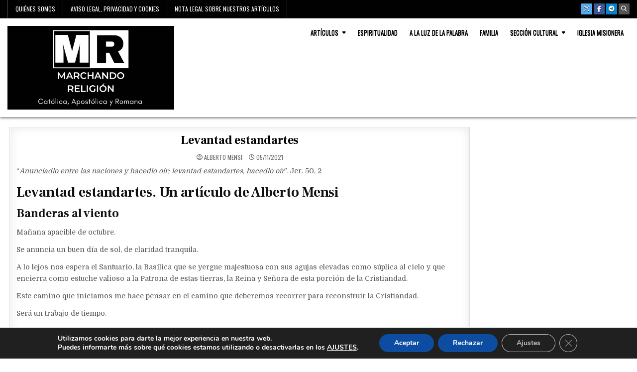

--- FILE ---
content_type: text/html; charset=UTF-8
request_url: https://marchandoreligion.es/levantad-estandartes/
body_size: 19559
content:
<!DOCTYPE html>
<html lang="es">
<head>
<meta charset="UTF-8">
<meta name="viewport" content="width=device-width, initial-scale=1.0">
<link rel="profile" href="https://gmpg.org/xfn/11">
<meta name='robots' content='index, follow, max-image-preview:large, max-snippet:-1, max-video-preview:-1' />

	<!-- This site is optimized with the Yoast SEO plugin v26.8 - https://yoast.com/product/yoast-seo-wordpress/ -->
	<title>Levantad estandartes - Marchando Religión</title>
	<link rel="canonical" href="https://marchandoreligion.es/levantad-estandartes/" />
	<meta property="og:locale" content="es_ES" />
	<meta property="og:type" content="article" />
	<meta property="og:title" content="Levantad estandartes - Marchando Religión" />
	<meta property="og:description" content="“Anunciadlo entre las naciones y hacedlo oír; levantad estandartes, hacedlo oír”. Jer. 50, 2 Levantad estandartes. Un artículo de Alberto..." />
	<meta property="og:url" content="https://marchandoreligion.es/levantad-estandartes/" />
	<meta property="og:site_name" content="Marchando Religión" />
	<meta property="article:publisher" content="https://www.facebook.com/MarchandoRel/" />
	<meta property="article:published_time" content="2021-11-05T12:00:00+00:00" />
	<meta property="article:modified_time" content="2021-11-11T11:33:15+00:00" />
	<meta property="og:image" content="https://marchandoreligion.es/wp-content/uploads/2021/11/Levantad-estandartes.jpg" />
	<meta property="og:image:width" content="695" />
	<meta property="og:image:height" content="450" />
	<meta property="og:image:type" content="image/jpeg" />
	<meta name="author" content="Alberto Mensi" />
	<meta name="twitter:card" content="summary_large_image" />
	<meta name="twitter:creator" content="@Marchando4" />
	<meta name="twitter:site" content="@Marchando4" />
	<meta name="twitter:label1" content="Escrito por" />
	<meta name="twitter:data1" content="Alberto Mensi" />
	<meta name="twitter:label2" content="Tiempo de lectura" />
	<meta name="twitter:data2" content="4 minutos" />
	<script type="application/ld+json" class="yoast-schema-graph">{"@context":"https://schema.org","@graph":[{"@type":"Article","@id":"https://marchandoreligion.es/levantad-estandartes/#article","isPartOf":{"@id":"https://marchandoreligion.es/levantad-estandartes/"},"author":{"name":"Alberto Mensi","@id":"https://marchandoreligion.es/#/schema/person/b6f13aa21c7311ae9a548f07325f003b"},"headline":"Levantad estandartes","datePublished":"2021-11-05T12:00:00+00:00","dateModified":"2021-11-11T11:33:15+00:00","mainEntityOfPage":{"@id":"https://marchandoreligion.es/levantad-estandartes/"},"wordCount":759,"publisher":{"@id":"https://marchandoreligion.es/#organization"},"image":{"@id":"https://marchandoreligion.es/levantad-estandartes/#primaryimage"},"thumbnailUrl":"https://marchandoreligion.es/wp-content/uploads/2021/11/Levantad-estandartes.jpg","keywords":["Alberto Mensi"],"articleSection":["La Tradición"],"inLanguage":"es"},{"@type":"WebPage","@id":"https://marchandoreligion.es/levantad-estandartes/","url":"https://marchandoreligion.es/levantad-estandartes/","name":"Levantad estandartes - Marchando Religión","isPartOf":{"@id":"https://marchandoreligion.es/#website"},"primaryImageOfPage":{"@id":"https://marchandoreligion.es/levantad-estandartes/#primaryimage"},"image":{"@id":"https://marchandoreligion.es/levantad-estandartes/#primaryimage"},"thumbnailUrl":"https://marchandoreligion.es/wp-content/uploads/2021/11/Levantad-estandartes.jpg","datePublished":"2021-11-05T12:00:00+00:00","dateModified":"2021-11-11T11:33:15+00:00","breadcrumb":{"@id":"https://marchandoreligion.es/levantad-estandartes/#breadcrumb"},"inLanguage":"es","potentialAction":[{"@type":"ReadAction","target":["https://marchandoreligion.es/levantad-estandartes/"]}]},{"@type":"ImageObject","inLanguage":"es","@id":"https://marchandoreligion.es/levantad-estandartes/#primaryimage","url":"https://marchandoreligion.es/wp-content/uploads/2021/11/Levantad-estandartes.jpg","contentUrl":"https://marchandoreligion.es/wp-content/uploads/2021/11/Levantad-estandartes.jpg","width":695,"height":450,"caption":"Levantad estandartes-MarchandoReligion.es"},{"@type":"BreadcrumbList","@id":"https://marchandoreligion.es/levantad-estandartes/#breadcrumb","itemListElement":[{"@type":"ListItem","position":1,"name":"Portada","item":"https://marchandoreligion.es/"},{"@type":"ListItem","position":2,"name":"Levantad estandartes"}]},{"@type":"WebSite","@id":"https://marchandoreligion.es/#website","url":"https://marchandoreligion.es/","name":"MarchandoReligion","description":"Católica, Apostólica y Romana","publisher":{"@id":"https://marchandoreligion.es/#organization"},"potentialAction":[{"@type":"SearchAction","target":{"@type":"EntryPoint","urlTemplate":"https://marchandoreligion.es/?s={search_term_string}"},"query-input":{"@type":"PropertyValueSpecification","valueRequired":true,"valueName":"search_term_string"}}],"inLanguage":"es"},{"@type":"Organization","@id":"https://marchandoreligion.es/#organization","name":"MR","url":"https://marchandoreligion.es/","logo":{"@type":"ImageObject","inLanguage":"es","@id":"https://marchandoreligion.es/#/schema/logo/image/","url":"https://marchandoreligion.es/wp-content/uploads/2023/01/Marchando-religion17.png","contentUrl":"https://marchandoreligion.es/wp-content/uploads/2023/01/Marchando-religion17.png","width":500,"height":500,"caption":"MR"},"image":{"@id":"https://marchandoreligion.es/#/schema/logo/image/"},"sameAs":["https://www.facebook.com/MarchandoRel/","https://x.com/Marchando4"]},{"@type":"Person","@id":"https://marchandoreligion.es/#/schema/person/b6f13aa21c7311ae9a548f07325f003b","name":"Alberto Mensi","image":{"@type":"ImageObject","inLanguage":"es","@id":"https://marchandoreligion.es/#/schema/person/image/","url":"https://marchandoreligion.es/wp-content/uploads/2020/10/Alberto-Mensi-MR.jpg","contentUrl":"https://marchandoreligion.es/wp-content/uploads/2020/10/Alberto-Mensi-MR.jpg","caption":"Alberto Mensi"},"description":"Alberto Antonio Mensi (13 julio 1955) Egresado del Liceo Militar Gral. San Martín Profesor de Filosofía Profesor de Ciencias Sagradas Diplomado Universitario en Pensamiento Tomista (Universidad FASTA) Recibió el espaldarazo caballeresco como Caballero de María Reina el 15 de agosto de 1975 Maestro Scout y Formador Scout Católico Casado con María Pía Sernani Padre de cuatro hijos Abuelo de cinco nietos (por ahora)","url":"https://marchandoreligion.es/author/alberto-mensi/"}]}</script>
	<!-- / Yoast SEO plugin. -->


<link rel='dns-prefetch' href='//fonts.googleapis.com' />
<link rel="alternate" type="application/rss+xml" title="Marchando Religión &raquo; Feed" href="https://marchandoreligion.es/feed/" />
<link rel="alternate" type="application/rss+xml" title="Marchando Religión &raquo; Feed de los comentarios" href="https://marchandoreligion.es/comments/feed/" />
<link rel="alternate" title="oEmbed (JSON)" type="application/json+oembed" href="https://marchandoreligion.es/wp-json/oembed/1.0/embed?url=https%3A%2F%2Fmarchandoreligion.es%2Flevantad-estandartes%2F" />
<link rel="alternate" title="oEmbed (XML)" type="text/xml+oembed" href="https://marchandoreligion.es/wp-json/oembed/1.0/embed?url=https%3A%2F%2Fmarchandoreligion.es%2Flevantad-estandartes%2F&#038;format=xml" />
<style id='wp-img-auto-sizes-contain-inline-css' type='text/css'>
img:is([sizes=auto i],[sizes^="auto," i]){contain-intrinsic-size:3000px 1500px}
/*# sourceURL=wp-img-auto-sizes-contain-inline-css */
</style>
<style id='wp-emoji-styles-inline-css' type='text/css'>

	img.wp-smiley, img.emoji {
		display: inline !important;
		border: none !important;
		box-shadow: none !important;
		height: 1em !important;
		width: 1em !important;
		margin: 0 0.07em !important;
		vertical-align: -0.1em !important;
		background: none !important;
		padding: 0 !important;
	}
/*# sourceURL=wp-emoji-styles-inline-css */
</style>
<style id='wp-block-library-inline-css' type='text/css'>
:root{--wp-block-synced-color:#7a00df;--wp-block-synced-color--rgb:122,0,223;--wp-bound-block-color:var(--wp-block-synced-color);--wp-editor-canvas-background:#ddd;--wp-admin-theme-color:#007cba;--wp-admin-theme-color--rgb:0,124,186;--wp-admin-theme-color-darker-10:#006ba1;--wp-admin-theme-color-darker-10--rgb:0,107,160.5;--wp-admin-theme-color-darker-20:#005a87;--wp-admin-theme-color-darker-20--rgb:0,90,135;--wp-admin-border-width-focus:2px}@media (min-resolution:192dpi){:root{--wp-admin-border-width-focus:1.5px}}.wp-element-button{cursor:pointer}:root .has-very-light-gray-background-color{background-color:#eee}:root .has-very-dark-gray-background-color{background-color:#313131}:root .has-very-light-gray-color{color:#eee}:root .has-very-dark-gray-color{color:#313131}:root .has-vivid-green-cyan-to-vivid-cyan-blue-gradient-background{background:linear-gradient(135deg,#00d084,#0693e3)}:root .has-purple-crush-gradient-background{background:linear-gradient(135deg,#34e2e4,#4721fb 50%,#ab1dfe)}:root .has-hazy-dawn-gradient-background{background:linear-gradient(135deg,#faaca8,#dad0ec)}:root .has-subdued-olive-gradient-background{background:linear-gradient(135deg,#fafae1,#67a671)}:root .has-atomic-cream-gradient-background{background:linear-gradient(135deg,#fdd79a,#004a59)}:root .has-nightshade-gradient-background{background:linear-gradient(135deg,#330968,#31cdcf)}:root .has-midnight-gradient-background{background:linear-gradient(135deg,#020381,#2874fc)}:root{--wp--preset--font-size--normal:16px;--wp--preset--font-size--huge:42px}.has-regular-font-size{font-size:1em}.has-larger-font-size{font-size:2.625em}.has-normal-font-size{font-size:var(--wp--preset--font-size--normal)}.has-huge-font-size{font-size:var(--wp--preset--font-size--huge)}.has-text-align-center{text-align:center}.has-text-align-left{text-align:left}.has-text-align-right{text-align:right}.has-fit-text{white-space:nowrap!important}#end-resizable-editor-section{display:none}.aligncenter{clear:both}.items-justified-left{justify-content:flex-start}.items-justified-center{justify-content:center}.items-justified-right{justify-content:flex-end}.items-justified-space-between{justify-content:space-between}.screen-reader-text{border:0;clip-path:inset(50%);height:1px;margin:-1px;overflow:hidden;padding:0;position:absolute;width:1px;word-wrap:normal!important}.screen-reader-text:focus{background-color:#ddd;clip-path:none;color:#444;display:block;font-size:1em;height:auto;left:5px;line-height:normal;padding:15px 23px 14px;text-decoration:none;top:5px;width:auto;z-index:100000}html :where(.has-border-color){border-style:solid}html :where([style*=border-top-color]){border-top-style:solid}html :where([style*=border-right-color]){border-right-style:solid}html :where([style*=border-bottom-color]){border-bottom-style:solid}html :where([style*=border-left-color]){border-left-style:solid}html :where([style*=border-width]){border-style:solid}html :where([style*=border-top-width]){border-top-style:solid}html :where([style*=border-right-width]){border-right-style:solid}html :where([style*=border-bottom-width]){border-bottom-style:solid}html :where([style*=border-left-width]){border-left-style:solid}html :where(img[class*=wp-image-]){height:auto;max-width:100%}:where(figure){margin:0 0 1em}html :where(.is-position-sticky){--wp-admin--admin-bar--position-offset:var(--wp-admin--admin-bar--height,0px)}@media screen and (max-width:600px){html :where(.is-position-sticky){--wp-admin--admin-bar--position-offset:0px}}

/*# sourceURL=wp-block-library-inline-css */
</style><style id='global-styles-inline-css' type='text/css'>
:root{--wp--preset--aspect-ratio--square: 1;--wp--preset--aspect-ratio--4-3: 4/3;--wp--preset--aspect-ratio--3-4: 3/4;--wp--preset--aspect-ratio--3-2: 3/2;--wp--preset--aspect-ratio--2-3: 2/3;--wp--preset--aspect-ratio--16-9: 16/9;--wp--preset--aspect-ratio--9-16: 9/16;--wp--preset--color--black: #000000;--wp--preset--color--cyan-bluish-gray: #abb8c3;--wp--preset--color--white: #ffffff;--wp--preset--color--pale-pink: #f78da7;--wp--preset--color--vivid-red: #cf2e2e;--wp--preset--color--luminous-vivid-orange: #ff6900;--wp--preset--color--luminous-vivid-amber: #fcb900;--wp--preset--color--light-green-cyan: #7bdcb5;--wp--preset--color--vivid-green-cyan: #00d084;--wp--preset--color--pale-cyan-blue: #8ed1fc;--wp--preset--color--vivid-cyan-blue: #0693e3;--wp--preset--color--vivid-purple: #9b51e0;--wp--preset--gradient--vivid-cyan-blue-to-vivid-purple: linear-gradient(135deg,rgb(6,147,227) 0%,rgb(155,81,224) 100%);--wp--preset--gradient--light-green-cyan-to-vivid-green-cyan: linear-gradient(135deg,rgb(122,220,180) 0%,rgb(0,208,130) 100%);--wp--preset--gradient--luminous-vivid-amber-to-luminous-vivid-orange: linear-gradient(135deg,rgb(252,185,0) 0%,rgb(255,105,0) 100%);--wp--preset--gradient--luminous-vivid-orange-to-vivid-red: linear-gradient(135deg,rgb(255,105,0) 0%,rgb(207,46,46) 100%);--wp--preset--gradient--very-light-gray-to-cyan-bluish-gray: linear-gradient(135deg,rgb(238,238,238) 0%,rgb(169,184,195) 100%);--wp--preset--gradient--cool-to-warm-spectrum: linear-gradient(135deg,rgb(74,234,220) 0%,rgb(151,120,209) 20%,rgb(207,42,186) 40%,rgb(238,44,130) 60%,rgb(251,105,98) 80%,rgb(254,248,76) 100%);--wp--preset--gradient--blush-light-purple: linear-gradient(135deg,rgb(255,206,236) 0%,rgb(152,150,240) 100%);--wp--preset--gradient--blush-bordeaux: linear-gradient(135deg,rgb(254,205,165) 0%,rgb(254,45,45) 50%,rgb(107,0,62) 100%);--wp--preset--gradient--luminous-dusk: linear-gradient(135deg,rgb(255,203,112) 0%,rgb(199,81,192) 50%,rgb(65,88,208) 100%);--wp--preset--gradient--pale-ocean: linear-gradient(135deg,rgb(255,245,203) 0%,rgb(182,227,212) 50%,rgb(51,167,181) 100%);--wp--preset--gradient--electric-grass: linear-gradient(135deg,rgb(202,248,128) 0%,rgb(113,206,126) 100%);--wp--preset--gradient--midnight: linear-gradient(135deg,rgb(2,3,129) 0%,rgb(40,116,252) 100%);--wp--preset--font-size--small: 13px;--wp--preset--font-size--medium: 20px;--wp--preset--font-size--large: 36px;--wp--preset--font-size--x-large: 42px;--wp--preset--spacing--20: 0.44rem;--wp--preset--spacing--30: 0.67rem;--wp--preset--spacing--40: 1rem;--wp--preset--spacing--50: 1.5rem;--wp--preset--spacing--60: 2.25rem;--wp--preset--spacing--70: 3.38rem;--wp--preset--spacing--80: 5.06rem;--wp--preset--shadow--natural: 6px 6px 9px rgba(0, 0, 0, 0.2);--wp--preset--shadow--deep: 12px 12px 50px rgba(0, 0, 0, 0.4);--wp--preset--shadow--sharp: 6px 6px 0px rgba(0, 0, 0, 0.2);--wp--preset--shadow--outlined: 6px 6px 0px -3px rgb(255, 255, 255), 6px 6px rgb(0, 0, 0);--wp--preset--shadow--crisp: 6px 6px 0px rgb(0, 0, 0);}:where(.is-layout-flex){gap: 0.5em;}:where(.is-layout-grid){gap: 0.5em;}body .is-layout-flex{display: flex;}.is-layout-flex{flex-wrap: wrap;align-items: center;}.is-layout-flex > :is(*, div){margin: 0;}body .is-layout-grid{display: grid;}.is-layout-grid > :is(*, div){margin: 0;}:where(.wp-block-columns.is-layout-flex){gap: 2em;}:where(.wp-block-columns.is-layout-grid){gap: 2em;}:where(.wp-block-post-template.is-layout-flex){gap: 1.25em;}:where(.wp-block-post-template.is-layout-grid){gap: 1.25em;}.has-black-color{color: var(--wp--preset--color--black) !important;}.has-cyan-bluish-gray-color{color: var(--wp--preset--color--cyan-bluish-gray) !important;}.has-white-color{color: var(--wp--preset--color--white) !important;}.has-pale-pink-color{color: var(--wp--preset--color--pale-pink) !important;}.has-vivid-red-color{color: var(--wp--preset--color--vivid-red) !important;}.has-luminous-vivid-orange-color{color: var(--wp--preset--color--luminous-vivid-orange) !important;}.has-luminous-vivid-amber-color{color: var(--wp--preset--color--luminous-vivid-amber) !important;}.has-light-green-cyan-color{color: var(--wp--preset--color--light-green-cyan) !important;}.has-vivid-green-cyan-color{color: var(--wp--preset--color--vivid-green-cyan) !important;}.has-pale-cyan-blue-color{color: var(--wp--preset--color--pale-cyan-blue) !important;}.has-vivid-cyan-blue-color{color: var(--wp--preset--color--vivid-cyan-blue) !important;}.has-vivid-purple-color{color: var(--wp--preset--color--vivid-purple) !important;}.has-black-background-color{background-color: var(--wp--preset--color--black) !important;}.has-cyan-bluish-gray-background-color{background-color: var(--wp--preset--color--cyan-bluish-gray) !important;}.has-white-background-color{background-color: var(--wp--preset--color--white) !important;}.has-pale-pink-background-color{background-color: var(--wp--preset--color--pale-pink) !important;}.has-vivid-red-background-color{background-color: var(--wp--preset--color--vivid-red) !important;}.has-luminous-vivid-orange-background-color{background-color: var(--wp--preset--color--luminous-vivid-orange) !important;}.has-luminous-vivid-amber-background-color{background-color: var(--wp--preset--color--luminous-vivid-amber) !important;}.has-light-green-cyan-background-color{background-color: var(--wp--preset--color--light-green-cyan) !important;}.has-vivid-green-cyan-background-color{background-color: var(--wp--preset--color--vivid-green-cyan) !important;}.has-pale-cyan-blue-background-color{background-color: var(--wp--preset--color--pale-cyan-blue) !important;}.has-vivid-cyan-blue-background-color{background-color: var(--wp--preset--color--vivid-cyan-blue) !important;}.has-vivid-purple-background-color{background-color: var(--wp--preset--color--vivid-purple) !important;}.has-black-border-color{border-color: var(--wp--preset--color--black) !important;}.has-cyan-bluish-gray-border-color{border-color: var(--wp--preset--color--cyan-bluish-gray) !important;}.has-white-border-color{border-color: var(--wp--preset--color--white) !important;}.has-pale-pink-border-color{border-color: var(--wp--preset--color--pale-pink) !important;}.has-vivid-red-border-color{border-color: var(--wp--preset--color--vivid-red) !important;}.has-luminous-vivid-orange-border-color{border-color: var(--wp--preset--color--luminous-vivid-orange) !important;}.has-luminous-vivid-amber-border-color{border-color: var(--wp--preset--color--luminous-vivid-amber) !important;}.has-light-green-cyan-border-color{border-color: var(--wp--preset--color--light-green-cyan) !important;}.has-vivid-green-cyan-border-color{border-color: var(--wp--preset--color--vivid-green-cyan) !important;}.has-pale-cyan-blue-border-color{border-color: var(--wp--preset--color--pale-cyan-blue) !important;}.has-vivid-cyan-blue-border-color{border-color: var(--wp--preset--color--vivid-cyan-blue) !important;}.has-vivid-purple-border-color{border-color: var(--wp--preset--color--vivid-purple) !important;}.has-vivid-cyan-blue-to-vivid-purple-gradient-background{background: var(--wp--preset--gradient--vivid-cyan-blue-to-vivid-purple) !important;}.has-light-green-cyan-to-vivid-green-cyan-gradient-background{background: var(--wp--preset--gradient--light-green-cyan-to-vivid-green-cyan) !important;}.has-luminous-vivid-amber-to-luminous-vivid-orange-gradient-background{background: var(--wp--preset--gradient--luminous-vivid-amber-to-luminous-vivid-orange) !important;}.has-luminous-vivid-orange-to-vivid-red-gradient-background{background: var(--wp--preset--gradient--luminous-vivid-orange-to-vivid-red) !important;}.has-very-light-gray-to-cyan-bluish-gray-gradient-background{background: var(--wp--preset--gradient--very-light-gray-to-cyan-bluish-gray) !important;}.has-cool-to-warm-spectrum-gradient-background{background: var(--wp--preset--gradient--cool-to-warm-spectrum) !important;}.has-blush-light-purple-gradient-background{background: var(--wp--preset--gradient--blush-light-purple) !important;}.has-blush-bordeaux-gradient-background{background: var(--wp--preset--gradient--blush-bordeaux) !important;}.has-luminous-dusk-gradient-background{background: var(--wp--preset--gradient--luminous-dusk) !important;}.has-pale-ocean-gradient-background{background: var(--wp--preset--gradient--pale-ocean) !important;}.has-electric-grass-gradient-background{background: var(--wp--preset--gradient--electric-grass) !important;}.has-midnight-gradient-background{background: var(--wp--preset--gradient--midnight) !important;}.has-small-font-size{font-size: var(--wp--preset--font-size--small) !important;}.has-medium-font-size{font-size: var(--wp--preset--font-size--medium) !important;}.has-large-font-size{font-size: var(--wp--preset--font-size--large) !important;}.has-x-large-font-size{font-size: var(--wp--preset--font-size--x-large) !important;}
/*# sourceURL=global-styles-inline-css */
</style>

<style id='classic-theme-styles-inline-css' type='text/css'>
/*! This file is auto-generated */
.wp-block-button__link{color:#fff;background-color:#32373c;border-radius:9999px;box-shadow:none;text-decoration:none;padding:calc(.667em + 2px) calc(1.333em + 2px);font-size:1.125em}.wp-block-file__button{background:#32373c;color:#fff;text-decoration:none}
/*# sourceURL=/wp-includes/css/classic-themes.min.css */
</style>
<link rel='stylesheet' id='ppress-frontend-css' href='https://marchandoreligion.es/wp-content/plugins/wp-user-avatar/assets/css/frontend.min.css?ver=4.16.8' type='text/css' media='all' />
<link rel='stylesheet' id='ppress-flatpickr-css' href='https://marchandoreligion.es/wp-content/plugins/wp-user-avatar/assets/flatpickr/flatpickr.min.css?ver=4.16.8' type='text/css' media='all' />
<link rel='stylesheet' id='ppress-select2-css' href='https://marchandoreligion.es/wp-content/plugins/wp-user-avatar/assets/select2/select2.min.css?ver=6.9' type='text/css' media='all' />
<link rel='stylesheet' id='gridhot-maincss-css' href='https://marchandoreligion.es/wp-content/themes/gridhot/style.css' type='text/css' media='all' />
<link rel='stylesheet' id='fontawesome-css' href='https://marchandoreligion.es/wp-content/themes/gridhot/assets/css/all.min.css' type='text/css' media='all' />
<link rel='stylesheet' id='gridhot-webfont-css' href='//fonts.googleapis.com/css?family=Oswald:400,700|Frank+Ruhl+Libre:400,700|Domine:400,700&#038;display=swap' type='text/css' media='all' />
<link rel='stylesheet' id='moove_gdpr_frontend-css' href='https://marchandoreligion.es/wp-content/plugins/gdpr-cookie-compliance/dist/styles/gdpr-main.css?ver=5.0.9' type='text/css' media='all' />
<style id='moove_gdpr_frontend-inline-css' type='text/css'>
#moove_gdpr_cookie_modal,#moove_gdpr_cookie_info_bar,.gdpr_cookie_settings_shortcode_content{font-family:&#039;Nunito&#039;,sans-serif}#moove_gdpr_save_popup_settings_button{background-color:#373737;color:#fff}#moove_gdpr_save_popup_settings_button:hover{background-color:#000}#moove_gdpr_cookie_info_bar .moove-gdpr-info-bar-container .moove-gdpr-info-bar-content a.mgbutton,#moove_gdpr_cookie_info_bar .moove-gdpr-info-bar-container .moove-gdpr-info-bar-content button.mgbutton{background-color:#0C4DA2}#moove_gdpr_cookie_modal .moove-gdpr-modal-content .moove-gdpr-modal-footer-content .moove-gdpr-button-holder a.mgbutton,#moove_gdpr_cookie_modal .moove-gdpr-modal-content .moove-gdpr-modal-footer-content .moove-gdpr-button-holder button.mgbutton,.gdpr_cookie_settings_shortcode_content .gdpr-shr-button.button-green{background-color:#0C4DA2;border-color:#0C4DA2}#moove_gdpr_cookie_modal .moove-gdpr-modal-content .moove-gdpr-modal-footer-content .moove-gdpr-button-holder a.mgbutton:hover,#moove_gdpr_cookie_modal .moove-gdpr-modal-content .moove-gdpr-modal-footer-content .moove-gdpr-button-holder button.mgbutton:hover,.gdpr_cookie_settings_shortcode_content .gdpr-shr-button.button-green:hover{background-color:#fff;color:#0C4DA2}#moove_gdpr_cookie_modal .moove-gdpr-modal-content .moove-gdpr-modal-close i,#moove_gdpr_cookie_modal .moove-gdpr-modal-content .moove-gdpr-modal-close span.gdpr-icon{background-color:#0C4DA2;border:1px solid #0C4DA2}#moove_gdpr_cookie_info_bar span.moove-gdpr-infobar-allow-all.focus-g,#moove_gdpr_cookie_info_bar span.moove-gdpr-infobar-allow-all:focus,#moove_gdpr_cookie_info_bar button.moove-gdpr-infobar-allow-all.focus-g,#moove_gdpr_cookie_info_bar button.moove-gdpr-infobar-allow-all:focus,#moove_gdpr_cookie_info_bar span.moove-gdpr-infobar-reject-btn.focus-g,#moove_gdpr_cookie_info_bar span.moove-gdpr-infobar-reject-btn:focus,#moove_gdpr_cookie_info_bar button.moove-gdpr-infobar-reject-btn.focus-g,#moove_gdpr_cookie_info_bar button.moove-gdpr-infobar-reject-btn:focus,#moove_gdpr_cookie_info_bar span.change-settings-button.focus-g,#moove_gdpr_cookie_info_bar span.change-settings-button:focus,#moove_gdpr_cookie_info_bar button.change-settings-button.focus-g,#moove_gdpr_cookie_info_bar button.change-settings-button:focus{-webkit-box-shadow:0 0 1px 3px #0C4DA2;-moz-box-shadow:0 0 1px 3px #0C4DA2;box-shadow:0 0 1px 3px #0C4DA2}#moove_gdpr_cookie_modal .moove-gdpr-modal-content .moove-gdpr-modal-close i:hover,#moove_gdpr_cookie_modal .moove-gdpr-modal-content .moove-gdpr-modal-close span.gdpr-icon:hover,#moove_gdpr_cookie_info_bar span[data-href]>u.change-settings-button{color:#0C4DA2}#moove_gdpr_cookie_modal .moove-gdpr-modal-content .moove-gdpr-modal-left-content #moove-gdpr-menu li.menu-item-selected a span.gdpr-icon,#moove_gdpr_cookie_modal .moove-gdpr-modal-content .moove-gdpr-modal-left-content #moove-gdpr-menu li.menu-item-selected button span.gdpr-icon{color:inherit}#moove_gdpr_cookie_modal .moove-gdpr-modal-content .moove-gdpr-modal-left-content #moove-gdpr-menu li a span.gdpr-icon,#moove_gdpr_cookie_modal .moove-gdpr-modal-content .moove-gdpr-modal-left-content #moove-gdpr-menu li button span.gdpr-icon{color:inherit}#moove_gdpr_cookie_modal .gdpr-acc-link{line-height:0;font-size:0;color:transparent;position:absolute}#moove_gdpr_cookie_modal .moove-gdpr-modal-content .moove-gdpr-modal-close:hover i,#moove_gdpr_cookie_modal .moove-gdpr-modal-content .moove-gdpr-modal-left-content #moove-gdpr-menu li a,#moove_gdpr_cookie_modal .moove-gdpr-modal-content .moove-gdpr-modal-left-content #moove-gdpr-menu li button,#moove_gdpr_cookie_modal .moove-gdpr-modal-content .moove-gdpr-modal-left-content #moove-gdpr-menu li button i,#moove_gdpr_cookie_modal .moove-gdpr-modal-content .moove-gdpr-modal-left-content #moove-gdpr-menu li a i,#moove_gdpr_cookie_modal .moove-gdpr-modal-content .moove-gdpr-tab-main .moove-gdpr-tab-main-content a:hover,#moove_gdpr_cookie_info_bar.moove-gdpr-dark-scheme .moove-gdpr-info-bar-container .moove-gdpr-info-bar-content a.mgbutton:hover,#moove_gdpr_cookie_info_bar.moove-gdpr-dark-scheme .moove-gdpr-info-bar-container .moove-gdpr-info-bar-content button.mgbutton:hover,#moove_gdpr_cookie_info_bar.moove-gdpr-dark-scheme .moove-gdpr-info-bar-container .moove-gdpr-info-bar-content a:hover,#moove_gdpr_cookie_info_bar.moove-gdpr-dark-scheme .moove-gdpr-info-bar-container .moove-gdpr-info-bar-content button:hover,#moove_gdpr_cookie_info_bar.moove-gdpr-dark-scheme .moove-gdpr-info-bar-container .moove-gdpr-info-bar-content span.change-settings-button:hover,#moove_gdpr_cookie_info_bar.moove-gdpr-dark-scheme .moove-gdpr-info-bar-container .moove-gdpr-info-bar-content button.change-settings-button:hover,#moove_gdpr_cookie_info_bar.moove-gdpr-dark-scheme .moove-gdpr-info-bar-container .moove-gdpr-info-bar-content u.change-settings-button:hover,#moove_gdpr_cookie_info_bar span[data-href]>u.change-settings-button,#moove_gdpr_cookie_info_bar.moove-gdpr-dark-scheme .moove-gdpr-info-bar-container .moove-gdpr-info-bar-content a.mgbutton.focus-g,#moove_gdpr_cookie_info_bar.moove-gdpr-dark-scheme .moove-gdpr-info-bar-container .moove-gdpr-info-bar-content button.mgbutton.focus-g,#moove_gdpr_cookie_info_bar.moove-gdpr-dark-scheme .moove-gdpr-info-bar-container .moove-gdpr-info-bar-content a.focus-g,#moove_gdpr_cookie_info_bar.moove-gdpr-dark-scheme .moove-gdpr-info-bar-container .moove-gdpr-info-bar-content button.focus-g,#moove_gdpr_cookie_info_bar.moove-gdpr-dark-scheme .moove-gdpr-info-bar-container .moove-gdpr-info-bar-content a.mgbutton:focus,#moove_gdpr_cookie_info_bar.moove-gdpr-dark-scheme .moove-gdpr-info-bar-container .moove-gdpr-info-bar-content button.mgbutton:focus,#moove_gdpr_cookie_info_bar.moove-gdpr-dark-scheme .moove-gdpr-info-bar-container .moove-gdpr-info-bar-content a:focus,#moove_gdpr_cookie_info_bar.moove-gdpr-dark-scheme .moove-gdpr-info-bar-container .moove-gdpr-info-bar-content button:focus,#moove_gdpr_cookie_info_bar.moove-gdpr-dark-scheme .moove-gdpr-info-bar-container .moove-gdpr-info-bar-content span.change-settings-button.focus-g,span.change-settings-button:focus,button.change-settings-button.focus-g,button.change-settings-button:focus,#moove_gdpr_cookie_info_bar.moove-gdpr-dark-scheme .moove-gdpr-info-bar-container .moove-gdpr-info-bar-content u.change-settings-button.focus-g,#moove_gdpr_cookie_info_bar.moove-gdpr-dark-scheme .moove-gdpr-info-bar-container .moove-gdpr-info-bar-content u.change-settings-button:focus{color:#0C4DA2}#moove_gdpr_cookie_modal .moove-gdpr-branding.focus-g span,#moove_gdpr_cookie_modal .moove-gdpr-modal-content .moove-gdpr-tab-main a.focus-g,#moove_gdpr_cookie_modal .moove-gdpr-modal-content .moove-gdpr-tab-main .gdpr-cd-details-toggle.focus-g{color:#0C4DA2}#moove_gdpr_cookie_modal.gdpr_lightbox-hide{display:none}
/*# sourceURL=moove_gdpr_frontend-inline-css */
</style>
<link rel='stylesheet' id='wp-block-paragraph-css' href='https://marchandoreligion.es/wp-includes/blocks/paragraph/style.min.css?ver=6.9' type='text/css' media='all' />
<link rel='stylesheet' id='wp-block-heading-css' href='https://marchandoreligion.es/wp-includes/blocks/heading/style.min.css?ver=6.9' type='text/css' media='all' />
<script type="text/javascript" src="https://marchandoreligion.es/wp-includes/js/jquery/jquery.min.js?ver=3.7.1" id="jquery-core-js"></script>
<script type="text/javascript" src="https://marchandoreligion.es/wp-includes/js/jquery/jquery-migrate.min.js?ver=3.4.1" id="jquery-migrate-js"></script>
<script type="text/javascript" src="https://marchandoreligion.es/wp-content/plugins/wp-user-avatar/assets/flatpickr/flatpickr.min.js?ver=4.16.8" id="ppress-flatpickr-js"></script>
<script type="text/javascript" src="https://marchandoreligion.es/wp-content/plugins/wp-user-avatar/assets/select2/select2.min.js?ver=4.16.8" id="ppress-select2-js"></script>
<link rel="https://api.w.org/" href="https://marchandoreligion.es/wp-json/" /><link rel="alternate" title="JSON" type="application/json" href="https://marchandoreligion.es/wp-json/wp/v2/posts/12882" /><link rel="EditURI" type="application/rsd+xml" title="RSD" href="https://marchandoreligion.es/xmlrpc.php?rsd" />
<meta name="generator" content="WordPress 6.9" />
<link rel='shortlink' href='https://marchandoreligion.es/?p=12882' />
<script>
(function() {

    function getCookie(name) {
        var value = "; " + document.cookie;
        var parts = value.split("; " + name + "=");
        if (parts.length === 2) {
            return parts.pop().split(";").shift();
        }
        return null;
    }

    function applyCartCount() {
        var cookieVal = getCookie("woocommerce_items_in_cart");

        // Si no hay cookie o es inválida → 0
        var count = (cookieVal && parseInt(cookieVal, 10) > 0)
            ? parseInt(cookieVal, 10)
            : 0;

        // Versión ESCRITORIO: muestra "X elementos"
        var desktopEls = document.querySelectorAll(".et_pb_menu__cart-count");
        if (desktopEls.length) {
            for (var i = 0; i < desktopEls.length; i++) {
                desktopEls[i].textContent = count + " elementos";
            }
        }

        // Versión MÓVIL: sólo el número
        var mobileEls = document.querySelectorAll("header .col-carrito span.count");
        if (mobileEls.length) {
            for (var j = 0; j < mobileEls.length; j++) {
                mobileEls[j].textContent = count;
            }
        }
    }

    // Repetir periódico para corregir HTML cacheado
    setInterval(applyCartCount, 500);

    // Intento inmediato
    applyCartCount();

    // Intento al cargar DOM
    document.addEventListener("DOMContentLoaded", applyCartCount);

})();
</script>
    <script type="text/javascript">
(function(url){
	if(/(?:Chrome\/26\.0\.1410\.63 Safari\/537\.31|WordfenceTestMonBot)/.test(navigator.userAgent)){ return; }
	var addEvent = function(evt, handler) {
		if (window.addEventListener) {
			document.addEventListener(evt, handler, false);
		} else if (window.attachEvent) {
			document.attachEvent('on' + evt, handler);
		}
	};
	var removeEvent = function(evt, handler) {
		if (window.removeEventListener) {
			document.removeEventListener(evt, handler, false);
		} else if (window.detachEvent) {
			document.detachEvent('on' + evt, handler);
		}
	};
	var evts = 'contextmenu dblclick drag dragend dragenter dragleave dragover dragstart drop keydown keypress keyup mousedown mousemove mouseout mouseover mouseup mousewheel scroll'.split(' ');
	var logHuman = function() {
		if (window.wfLogHumanRan) { return; }
		window.wfLogHumanRan = true;
		var wfscr = document.createElement('script');
		wfscr.type = 'text/javascript';
		wfscr.async = true;
		wfscr.src = url + '&r=' + Math.random();
		(document.getElementsByTagName('head')[0]||document.getElementsByTagName('body')[0]).appendChild(wfscr);
		for (var i = 0; i < evts.length; i++) {
			removeEvent(evts[i], logHuman);
		}
	};
	for (var i = 0; i < evts.length; i++) {
		addEvent(evts[i], logHuman);
	}
})('//marchandoreligion.es/?wordfence_lh=1&hid=B1520FF6CDC2C761C47F6F886BD5ADE2');
</script>      <meta name="onesignal" content="wordpress-plugin"/>
            <script>

      window.OneSignalDeferred = window.OneSignalDeferred || [];

      OneSignalDeferred.push(function(OneSignal) {
        var oneSignal_options = {};
        window._oneSignalInitOptions = oneSignal_options;

        oneSignal_options['serviceWorkerParam'] = { scope: '/' };
oneSignal_options['serviceWorkerPath'] = 'OneSignalSDKWorker.js.php';

        OneSignal.Notifications.setDefaultUrl("https://marchandoreligion.es");

        oneSignal_options['wordpress'] = true;
oneSignal_options['appId'] = '8b65b9a1-3ced-452f-be5b-8d9317288bd5';
oneSignal_options['allowLocalhostAsSecureOrigin'] = true;
oneSignal_options['welcomeNotification'] = { };
oneSignal_options['welcomeNotification']['title'] = "Marchando Religión";
oneSignal_options['welcomeNotification']['message'] = "Bienvenido";
oneSignal_options['path'] = "https://marchandoreligion.es/wp-content/plugins/onesignal-free-web-push-notifications/sdk_files/";
oneSignal_options['promptOptions'] = { };
oneSignal_options['notifyButton'] = { };
oneSignal_options['notifyButton']['enable'] = true;
oneSignal_options['notifyButton']['position'] = 'bottom-left';
oneSignal_options['notifyButton']['theme'] = 'default';
oneSignal_options['notifyButton']['size'] = 'large';
oneSignal_options['notifyButton']['showCredit'] = false;
oneSignal_options['notifyButton']['text'] = {};
oneSignal_options['notifyButton']['text']['tip.state.unsubscribed'] = '¡Suscríbase a nuestras actualizaciones!';
oneSignal_options['notifyButton']['text']['tip.state.subscribed'] = '¡Marchando!';
oneSignal_options['notifyButton']['text']['tip.state.blocked'] = 'Las notificaciones está bloqueadas';
oneSignal_options['notifyButton']['text']['message.action.subscribed'] = '¡Marchando la suscripción!';
oneSignal_options['notifyButton']['text']['message.action.resubscribed'] = 'Bienvenido';
oneSignal_options['notifyButton']['text']['message.action.unsubscribed'] = 'No recibirá más notificaciones';
oneSignal_options['notifyButton']['text']['dialog.main.title'] = '¡Marchando!';
oneSignal_options['notifyButton']['text']['dialog.main.button.subscribe'] = '¡CLIK AQUÍ! Estará informado de nuestros nuevos artículos';
oneSignal_options['notifyButton']['text']['dialog.main.button.unsubscribe'] = 'Eliminar suscripción';
oneSignal_options['notifyButton']['text']['dialog.blocked.title'] = 'Bloqueado';
oneSignal_options['notifyButton']['text']['dialog.blocked.message'] = 'Siga las instrucciones para desbloquear';
oneSignal_options['notifyButton']['colors'] = {};
oneSignal_options['notifyButton']['colors']['circle.background'] = '#1e73be';
oneSignal_options['notifyButton']['colors']['circle.foreground'] = '#FFFFFF';
oneSignal_options['notifyButton']['colors']['dialog.button.background'] = '#1e88dd';
oneSignal_options['notifyButton']['offset'] = {};
              OneSignal.init(window._oneSignalInitOptions);
              OneSignal.Slidedown.promptPush()      });

      function documentInitOneSignal() {
        var oneSignal_elements = document.getElementsByClassName("OneSignal-prompt");

        var oneSignalLinkClickHandler = function(event) { OneSignal.Notifications.requestPermission(); event.preventDefault(); };        for(var i = 0; i < oneSignal_elements.length; i++)
          oneSignal_elements[i].addEventListener('click', oneSignalLinkClickHandler, false);
      }

      if (document.readyState === 'complete') {
           documentInitOneSignal();
      }
      else {
           window.addEventListener("load", function(event){
               documentInitOneSignal();
          });
      }
    </script>
    <style type="text/css">
            .gridhot-site-title, .gridhot-site-description {position: absolute;clip: rect(1px, 1px, 1px, 1px);}
        </style>
    <style type="text/css" id="custom-background-css">
body.custom-background { background-color: #ffffff; }
</style>
	<!-- Global site tag (gtag.js) - Google Analytics -->
<script async src="https://www.googletagmanager.com/gtag/js?id=UA-127556604-1"></script>
<script>
  window.dataLayer = window.dataLayer || [];
  function gtag(){dataLayer.push(arguments);}
  gtag('js', new Date());
  gtag('config', 'UA-127556604-1');
</script>
<script type="text/javascript">
    (function(c,l,a,r,i,t,y){
        c[a]=c[a]||function(){(c[a].q=c[a].q||[]).push(arguments)};
        t=l.createElement(r);t.async=1;t.src="https://www.clarity.ms/tag/"+i;
        y=l.getElementsByTagName(r)[0];y.parentNode.insertBefore(t,y);
    })(window, document, "clarity", "script", "46bsq5sfd3");
</script><link rel="icon" href="https://marchandoreligion.es/wp-content/uploads/2023/01/cropped-cropped-Nuevo-Logo-Febrero-2023-32x32.png" sizes="32x32" />
<link rel="icon" href="https://marchandoreligion.es/wp-content/uploads/2023/01/cropped-cropped-Nuevo-Logo-Febrero-2023-192x192.png" sizes="192x192" />
<link rel="apple-touch-icon" href="https://marchandoreligion.es/wp-content/uploads/2023/01/cropped-cropped-Nuevo-Logo-Febrero-2023-180x180.png" />
<meta name="msapplication-TileImage" content="https://marchandoreligion.es/wp-content/uploads/2023/01/cropped-cropped-Nuevo-Logo-Febrero-2023-270x270.png" />
		<style type="text/css" id="wp-custom-css">
			#gridhot-copyright-area .gridhot-copyright-area-inside p.gridhot-credit {
	display:none;
/*eliminar el copyright*/
}
.gridhot-header-inside-content {
	background: #ffffff;
	/*color fondo del del encabezado detrás del logo y queda blanco*/
}
.gridhot-primary-nav-menu a {
		background:#ffffff;
	/*en el menú primario queda con fondo blanco*/
}
.gridhot-primary-nav-menu a {
	color:#000000;
	/*fuente del menú primario queda en negro*/
}
		</style>
		</head>

<body class="wp-singular post-template-default single single-post postid-12882 single-format-standard custom-background wp-custom-logo wp-theme-gridhot gridhot-group-blog gridhot-animated gridhot-fadein gridhot-theme-is-active gridhot-custom-logo-active gridhot-layout-type-full gridhot-masonry-inactive gridhot-flexbox-grid gridhot-layout-c-s1 gridhot-header-menu-active gridhot-logo-beside-title gridhot-primary-menu-active gridhot-primary-mobile-menu-active gridhot-secondary-menu-active gridhot-secondary-mobile-menu-active gridhot-secondary-menu-before-header gridhot-social-buttons-active gridhot-square-datebox gridhot-uc-links" id="gridhot-site-body" itemscope="itemscope" itemtype="http://schema.org/WebPage">

<a class="skip-link screen-reader-text" href="#gridhot-posts-wrapper">Skip to content</a>

<div class="gridhot-container gridhot-secondary-menu-container gridhot-clearfix">
<div class="gridhot-secondary-menu-container-inside gridhot-clearfix">
<nav class="gridhot-nav-secondary" id="gridhot-secondary-navigation" itemscope="itemscope" itemtype="http://schema.org/SiteNavigationElement" role="navigation" aria-label="Secondary Menu">
<div class="gridhot-outer-wrapper">

<button class="gridhot-secondary-responsive-menu-icon" aria-controls="gridhot-menu-secondary-navigation" aria-expanded="false">Política privacidad</button>
<ul id="gridhot-menu-secondary-navigation" class="gridhot-secondary-nav-menu gridhot-menu-secondary gridhot-clearfix"><li id="menu-item-6872" class="menu-item menu-item-type-post_type menu-item-object-page menu-item-6872"><a href="https://marchandoreligion.es/quienes-somos/">Quiénes somos</a></li>
<li id="menu-item-7438" class="menu-item menu-item-type-post_type menu-item-object-page menu-item-privacy-policy menu-item-7438"><a rel="privacy-policy" href="https://marchandoreligion.es/acerca-de-nosotros/aviso-legal-privacidad-y-cookies/">AVISO LEGAL, PRIVACIDAD Y COOKIES</a></li>
<li id="menu-item-7442" class="menu-item menu-item-type-post_type menu-item-object-page menu-item-7442"><a href="https://marchandoreligion.es/nota-legal-sobre-nuestros-articulos/">Nota legal sobre nuestros artículos</a></li>
</ul>

<div class='gridhot-header-social-icons'>
                <a href="https://twitter.com/Marchando4" target="_blank" rel="nofollow" class="gridhot-header-social-icon-twitter" aria-label="X Button"><i class="fab fa-x-twitter" aria-hidden="true" title="X"></i></a>                <a href="https://www.facebook.com/MarchandoRel" target="_blank" rel="nofollow" class="gridhot-header-social-icon-facebook" aria-label="Facebook Button"><i class="fab fa-facebook-f" aria-hidden="true" title="Facebook"></i></a>                                                                                                                                                            <a href="https://t.me/MarchandoReligion" target="_blank" rel="nofollow" class="gridhot-header-social-icon-telegram" aria-label="Telegram Button"><i class="fab fa-telegram" aria-hidden="true" title="Telegram"></i></a>                                                                                                                            <a href="#" class="gridhot-header-social-icon-search" aria-label="Search Button"><i class="fas fa-search" aria-hidden="true" title="Search"></i></a></div>


<div id="gridhot-search-overlay-wrap" class="gridhot-search-overlay">
  <div class="gridhot-search-overlay-content">
    
<form role="search" method="get" class="gridhot-search-form" action="https://marchandoreligion.es/">
<label>
    <span class="gridhot-sr-only">Search for:</span>
    <input type="search" class="gridhot-search-field" placeholder="Search &hellip;" value="" name="s" />
</label>
<input type="submit" class="gridhot-search-submit" value="&#xf002;" />
</form>  </div>
  <button class="gridhot-search-closebtn" aria-label="Close Search" title="Close Search">&#xD7;</button>
</div>

</div>
</nav>
</div>
</div>



<div class="gridhot-site-header gridhot-container" id="gridhot-header" itemscope="itemscope" itemtype="http://schema.org/WPHeader" role="banner">
<div class="gridhot-head-content gridhot-clearfix" id="gridhot-head-content">

<div class="gridhot-header-inside gridhot-clearfix">
<div class="gridhot-header-inside-content gridhot-clearfix">
<div class="gridhot-outer-wrapper">
<div class="gridhot-header-inside-container">

<div class="gridhot-logo">
    <div class="site-branding site-branding-full">
    <div class="gridhot-custom-logo-image">
    <a href="https://marchandoreligion.es/" rel="home" class="gridhot-logo-img-link">
        <img src="https://marchandoreligion.es/wp-content/uploads/2023/01/cropped-Marchando-religion17.png" alt="" class="gridhot-logo-img"/>
    </a>
    </div>
    <div class="gridhot-custom-logo-info">            <p class="gridhot-site-title"><a href="https://marchandoreligion.es/" rel="home">Marchando Religión</a></p>
            <p class="gridhot-site-description">Católica, Apostólica y Romana</p>    </div>
    </div>
</div>

<div class="gridhot-header-menu">
<div class="gridhot-container gridhot-primary-menu-container gridhot-clearfix">
<div class="gridhot-primary-menu-container-inside gridhot-clearfix">
<nav class="gridhot-nav-primary" id="gridhot-primary-navigation" itemscope="itemscope" itemtype="http://schema.org/SiteNavigationElement" role="navigation" aria-label="Primary Menu">
<button class="gridhot-primary-responsive-menu-icon" aria-controls="gridhot-menu-primary-navigation" aria-expanded="false">Menu</button>
<ul id="gridhot-menu-primary-navigation" class="gridhot-primary-nav-menu gridhot-menu-primary gridhot-clearfix"><li id="menu-item-3499" class="menu-item menu-item-type-taxonomy menu-item-object-category menu-item-has-children menu-item-3499"><a href="https://marchandoreligion.es/category/articulos/">Artículos</a>
<ul class="sub-menu">
	<li id="menu-item-6563" class="menu-item menu-item-type-taxonomy menu-item-object-post_tag menu-item-6563"><a href="https://marchandoreligion.es/tag/peter-kwasniewski/">Peter Kwasniewski</a></li>
	<li id="menu-item-10595" class="menu-item menu-item-type-taxonomy menu-item-object-post_tag menu-item-10595"><a href="https://marchandoreligion.es/tag/alberto-mensi/">Alberto Mensi</a></li>
	<li id="menu-item-12767" class="menu-item menu-item-type-taxonomy menu-item-object-post_tag menu-item-12767"><a href="https://marchandoreligion.es/tag/gilmar-siqueira/">Gilmar Siqueira</a></li>
	<li id="menu-item-6564" class="menu-item menu-item-type-taxonomy menu-item-object-post_tag menu-item-6564"><a href="https://marchandoreligion.es/tag/miguel-toledano/">Miguel Toledano</a></li>
	<li id="menu-item-13632" class="menu-item menu-item-type-taxonomy menu-item-object-post_tag menu-item-13632"><a href="https://marchandoreligion.es/tag/tomas-salas/">Tomás Salas</a></li>
	<li id="menu-item-8800" class="menu-item menu-item-type-taxonomy menu-item-object-post_tag menu-item-8800"><a href="https://marchandoreligion.es/tag/leonardo-olivieri/">Leonardo Olivieri</a></li>
	<li id="menu-item-15616" class="menu-item menu-item-type-taxonomy menu-item-object-post_tag menu-item-15616"><a href="https://marchandoreligion.es/tag/gonzalo-j-cabrera/">Gonzalo J. Cabrera</a></li>
	<li id="menu-item-6571" class="menu-item menu-item-type-taxonomy menu-item-object-post_tag menu-item-6571"><a href="https://marchandoreligion.es/tag/sonia-vazquez/">Sonia Vazquez</a></li>
</ul>
</li>
<li id="menu-item-15440" class="menu-item menu-item-type-taxonomy menu-item-object-category menu-item-15440"><a href="https://marchandoreligion.es/category/la-parroquia/espiritualidad/">Espiritualidad</a></li>
<li id="menu-item-15448" class="menu-item menu-item-type-taxonomy menu-item-object-category menu-item-15448"><a href="https://marchandoreligion.es/category/a-la-luz-de-la-palabra/">A la luz de la Palabra</a></li>
<li id="menu-item-15444" class="menu-item menu-item-type-taxonomy menu-item-object-category menu-item-15444"><a href="https://marchandoreligion.es/category/la-tradicion/familia-tradicional/">Familia</a></li>
<li id="menu-item-15445" class="menu-item menu-item-type-taxonomy menu-item-object-category menu-item-has-children menu-item-15445"><a href="https://marchandoreligion.es/category/seccion-cultural/">Sección Cultural</a>
<ul class="sub-menu">
	<li id="menu-item-15442" class="menu-item menu-item-type-taxonomy menu-item-object-category menu-item-15442"><a href="https://marchandoreligion.es/category/teologia/">Teología</a></li>
	<li id="menu-item-15447" class="menu-item menu-item-type-taxonomy menu-item-object-category menu-item-15447"><a href="https://marchandoreligion.es/category/seccion-cultural/arte-y-musica/">Arte y Musica</a></li>
	<li id="menu-item-15446" class="menu-item menu-item-type-taxonomy menu-item-object-category menu-item-15446"><a href="https://marchandoreligion.es/category/seccion-cultural/citas-y-resenas-literarias/">Citas y Reseñas Literarias</a></li>
	<li id="menu-item-15441" class="menu-item menu-item-type-taxonomy menu-item-object-category menu-item-15441"><a href="https://marchandoreligion.es/category/seccion-cultural/historia-doctrina/">Historia &amp; Doctrina</a></li>
</ul>
</li>
<li id="menu-item-15449" class="menu-item menu-item-type-taxonomy menu-item-object-category menu-item-15449"><a href="https://marchandoreligion.es/category/iglesia-misionera/">Iglesia misionera</a></li>
</ul></nav>
</div>
</div>
</div>

</div>
</div>
</div>
</div>

</div><!--/#gridhot-head-content -->
</div><!--/#gridhot-header -->



<div id="gridhot-header-end"></div>




<div class="gridhot-outer-wrapper" id="gridhot-wrapper-outside">

<div class="gridhot-container gridhot-clearfix" id="gridhot-wrapper">
<div class="gridhot-content-wrapper gridhot-clearfix" id="gridhot-content-wrapper">
<div class="gridhot-main-wrapper gridhot-clearfix" id="gridhot-main-wrapper" itemscope="itemscope" itemtype="http://schema.org/Blog" role="main">
<div class="theiaStickySidebar">
<div class="gridhot-main-wrapper-inside gridhot-clearfix">




<div class="gridhot-left-right-wrapper gridhot-clearfix">



</div>


<div class="gridhot-posts-wrapper" id="gridhot-posts-wrapper">



<article id="post-12882" class="gridhot-post-singular gridhot-box post-12882 post type-post status-publish format-standard has-post-thumbnail hentry category-la-tradicion tag-alberto-mensi wpcat-157-id">
<div class="gridhot-box-inside">

    
        <header class="entry-header">
    <div class="entry-header-inside gridhot-clearfix">
                    <h1 class="post-title entry-title"><a href="https://marchandoreligion.es/levantad-estandartes/" rel="bookmark">Levantad estandartes</a></h1>        
                    <div class="gridhot-entry-meta-single">
    <span class="gridhot-entry-meta-single-author"><i class="far fa-user-circle" aria-hidden="true"></i>&nbsp;<span class="author vcard" itemscope="itemscope" itemtype="http://schema.org/Person" itemprop="author"><a class="url fn n" href="https://marchandoreligion.es/author/alberto-mensi/">Alberto Mensi</a></span></span>    <span class="gridhot-entry-meta-single-date"><i class="far fa-clock" aria-hidden="true"></i>&nbsp;05/11/2021</span>                </div>
        </div>
    </header><!-- .entry-header -->
    
    
    <div class="entry-content gridhot-clearfix">
            
<p>“<em>Anunciadlo entre las naciones y hacedlo oír; levantad estandartes, hacedlo oír</em>”. Jer. 50, 2</p>



<h2 class="wp-block-heading">Levantad estandartes. Un artículo de Alberto Mensi</h2>



<h3 class="wp-block-heading">Banderas al viento</h3>



<p>Mañana apacible de octubre.</p>



<p>Se anuncia un buen día de sol, de claridad tranquila.</p>



<p>A lo lejos nos espera el Santuario, la Basílica que se yergue majestuosa con sus agujas elevadas como súplica al cielo y que encierra como estuche valioso a la Patrona de estas tierras, la Reina y Señora de esta porción de la Cristiandad.</p>



<p>Este camino que iniciamos me hace pensar en el camino que deberemos recorrer para reconstruir la Cristiandad.</p>



<p>Será un trabajo de tiempo.</p>



<p>Habrá que poner todo de nosotros.</p>



<p>Pero el resultado depende de Dios.</p>



<p>Cuando empezamos ese caminar de 100kms parece un camino larguísimo, interminable.</p>



<p>Más adelante aparecerá el cansancio, el sueño, las ampollas, el desánimo, los dolores en distintas partes del cuerpo.</p>



<p>Más adelante el camino se nos hará mucho más largo, realmente interminable.</p>



<p>Mucho más largo cuando consideramos cuán pocos somos. Parece una misión imposible.</p>



<p>¿Reconstruir la Cristiandad? ¿No será una locura? ¿Nosotros? ¿Y quiénes somos nosotros para tamaña empresa?</p>



<p>Pareciera que predominan los nubarrones y el chubasco por encima del viento y el cielo azul.</p>



<p>Y es en estos momentos cuando hay que desensillar y considerar tranquilos aquellas cosas que nos preocupan.</p>



<p>El diablo tienta, pero lo hace en la oscuridad, en las sombras, oculto. Por ello hay que poner estos pensamientos a la luz, entonces el diablo huye y el problema queda en su real magnitud.</p>



<p>¡Oh María sin pecado concebida, rogad por nosotros que recurrimos a Vos!</p>



<p>El primer paso será el de convertir nuestros corazones a Dios y para ello el camino más corto, más perfecto, más seguro es el Corazón Inmaculado de María.</p>



<p>A Ella haremos o renovaremos mañana a la noche nuestra entrega total y absoluta con la hermosa oración compuesta por San Luis María Grignion de Montfort.</p>



<p>Paralelo a esto debemos comenzar a formar, educar, iluminar nuestra inteligencia con buenos libros de autores de reconocida ortodoxia que nos formen en los conceptos que hacen a la Cristiandad.</p>



<p>Tenemos que tener las ideas claras, la inteligencia debe estar muy bien formada.</p>



<p>Y la voluntad debe ser educada día a día para que no se desvíe del camino que marca la inteligencia.</p>



<p>Recuerdo cuando llegábamos al pueblo en la madrugada, ruta toda oscura, lluvia, mala demarcación de la ruta. Era fundamental tener buenos focos para ver bien el camino para recorrer. El motor me lleva, acelera o disminuye la velocidad según le marco, pero lo fundamental es saber por dónde debo ir.</p>



<p>Como en la vida.</p>



<p>Hay momentos para reflexionar.</p>



<p>Hay momentos para planificar.</p>



<p>Hay momentos para actuar.</p>



<p>Y ahora hay que caminar. Ahora debemos devorar kilómetros, debemos afrontar el viento y el sol.</p>



<p>Manos fuertes llevan apretados los palos de los que penden nuestras banderas, nuestros estandartes.</p>



<p>Alzar banderas al viento.</p>



<p>Esta juventud avanza con paso decidido para alcanzar la meta.</p>



<p>Como en la vida.</p>



<p>La meta es reconstruir la Cristiandad y todo esfuerzo vale la pena. Cada uno haciendo lo que tiene que hacer en el lugar que le corresponde.</p>



<p>No solamente caminamos a la casa de Aquella que es la Reina y Señora de la Cristiandad, caminamos de la mano y bajo el manto de la Reina y Señora de la Cristiandad.</p>



<p>Si caminamos ahora, es porque Ella nos llamó.</p>



<p>Si perseveramos es porque Ella nos sostiene.</p>



<p>Si tenemos dudas, Ella las disipa.</p>



<p>Si queremos conocer, Ella nos enseña.</p>



<p>Si flaquean nuestras fuerzas, Ella nos fortalece.</p>



<p>Si descansamos, Ella vela nuestro sueño.</p>



<p>Pretender construir la Cristiandad sin Ella es imposible.</p>



<p>Primero debemos entregar de manera total y absoluta todo lo que somos y lo que tenemos a Su Corazón Inmaculado, y a partir de allí, con Su guía amorosa, estudiar, fortalecernos, unirnos, luchar.</p>



<p>Todo paso dado fuera del camino que Ella nos marca, es paso que nos aparta de la voluntad de Dios.</p>



<p>Por ello digamos una y mil veces:</p>



<p>“<em>Somos todo tuyo Reina nuestra y Madre nuestra, y todo lo que tenemos Tuyo es. Sé Tú nuestra luz y guía en todo”.</em></p>



<p><strong>Alberto Mensi</strong></p>



<p class="has-small-font-size">Pueden leer el artículo anterior y que da inicio a esta peregrinación: <a href="https://marchandoreligion.es/nuestra-senora-de-la-cristiandad/?swcfpc=1" target="_blank" rel="noreferrer noopener">Nuestra Señora de la Cristiandad</a></p>



<p class="has-small-font-size">Te invitamos a visitar nuestro canal de Youtube: <a href="https://youtu.be/GZvWxXzZLgU" target="_blank" rel="noreferrer noopener">MR</a></p>
<hr class="wp-block-separator"/>
<pre class="wp-block-preformatted">*Se prohíbe la reproducción de todo contenido de esta revista, salvo que se cite la fuente de procedencia y se nos enlace.</pre>
<p style="text-align:center" class="has-medium-font-size"><strong>&nbsp;<a href="https://marchandoreligion.es/">NO SE MARCHE SIN RECORRER NUESTRA WEB</a></strong></p>
<p>Marchandoreligión&nbsp; no se hace responsable ni puede ser hecha responsable de:<br></p>
<ul><li>Los contenidos de cualquier tipo de sus articulistas y colaboradores y de sus posibles efectos o consecuencias. Su publicación en esta revista no supone que www.marchandoreligion.es se identifique necesariamente con tales contenidos.</li></ul>
<ul><li>La responsabilidad del contenido de los artículos, colaboraciones, textos y escritos publicados en esta web es exclusivamente de su respectivo autor</li></ul>    </div><!-- .entry-content -->

    
    
            <div class="gridhot-author-bio">
            <div class="gridhot-author-bio-inside">
            <div class="gridhot-author-bio-top">
            <span class="gridhot-author-bio-gravatar">
                <img data-del="avatar" src='https://marchandoreligion.es/wp-content/uploads/2020/10/Alberto-Mensi-MR.jpg' class='avatar pp-user-avatar avatar-80 photo ' height='80' width='80' />
            </span>
            <div class="gridhot-author-bio-text">
                <div class="gridhot-author-bio-name">Author: <span>Alberto Mensi</span></div><div class="gridhot-author-bio-text-description">Alberto Antonio Mensi (13 julio 1955)
Egresado del Liceo Militar Gral. San Martín
Profesor de Filosofía
Profesor de Ciencias Sagradas
Diplomado Universitario en Pensamiento Tomista (Universidad FASTA)
Recibió el espaldarazo caballeresco como Caballero de María Reina el 15 de agosto de 1975
Maestro Scout y Formador Scout Católico
Casado con María Pía Sernani
Padre de cuatro hijos
Abuelo de cinco nietos (por ahora)</div>
            </div>
            </div>
            </div>
            </div>
        
    
</div>
</article>


	<nav class="navigation post-navigation" aria-label="Entradas">
		<h2 class="screen-reader-text">Navegación de entradas</h2>
		<div class="nav-links"><div class="nav-previous"><a href="https://marchandoreligion.es/la-realidad-del-amor/" rel="prev">La realidad del amor en medio del mal &rarr;</a></div><div class="nav-next"><a href="https://marchandoreligion.es/dios-no-es-un-abuelito-de-barba-blanca/" rel="next">&larr; Dios no es un abuelito de barba blanca</a></div></div>
	</nav>
<div class="clear"></div>
</div><!--/#gridhot-posts-wrapper -->




</div>
</div>
</div><!-- /#gridhot-main-wrapper -->



<div class="gridhot-sidebar-one-wrapper gridhot-sidebar-widget-areas gridhot-clearfix" id="gridhot-sidebar-one-wrapper" itemscope="itemscope" itemtype="http://schema.org/WPSideBar" role="complementary">
<div class="theiaStickySidebar">
<div class="gridhot-sidebar-one-wrapper-inside gridhot-clearfix">


</div>
</div>
</div><!-- /#gridhot-sidebar-one-wrapper-->



</div>

</div><!--/#gridhot-content-wrapper -->
</div><!--/#gridhot-wrapper -->






<div class='gridhot-clearfix' id='gridhot-footer-blocks' itemscope='itemscope' itemtype='http://schema.org/WPFooter' role='contentinfo'>
<div class='gridhot-container gridhot-clearfix'>
<div class="gridhot-outer-wrapper">


<div class='gridhot-footer-block-cols gridhot-clearfix'>

<div class="gridhot-footer-block-col gridhot-footer-4-col" id="gridhot-footer-block-1">
<div id="media_image-23" class="gridhot-footer-widget widget widget_media_image"><img width="500" height="251" src="https://marchandoreligion.es/wp-content/uploads/2023/01/cropped-Marchando-religion17.png" class="image wp-image-15500  attachment-full size-full" alt="" style="max-width: 100%; height: auto;" decoding="async" loading="lazy" /></div></div>

<div class="gridhot-footer-block-col gridhot-footer-4-col" id="gridhot-footer-block-2">
<div id="nav_menu-34" class="gridhot-footer-widget widget widget_nav_menu"><nav class="menu-sobre-nosotros-container" aria-label="Menú"><ul id="menu-sobre-nosotros" class="menu"><li class="menu-item menu-item-type-post_type menu-item-object-page menu-item-6872"><a href="https://marchandoreligion.es/quienes-somos/">Quiénes somos</a></li>
<li class="menu-item menu-item-type-post_type menu-item-object-page menu-item-privacy-policy menu-item-7438"><a rel="privacy-policy" href="https://marchandoreligion.es/acerca-de-nosotros/aviso-legal-privacidad-y-cookies/">AVISO LEGAL, PRIVACIDAD Y COOKIES</a></li>
<li class="menu-item menu-item-type-post_type menu-item-object-page menu-item-7442"><a href="https://marchandoreligion.es/nota-legal-sobre-nuestros-articulos/">Nota legal sobre nuestros artículos</a></li>
</ul></nav></div></div>

<div class="gridhot-footer-block-col gridhot-footer-4-col" id="gridhot-footer-block-3">

		<div id="recent-posts-9" class="gridhot-footer-widget widget widget_recent_entries">
		<h2 class="gridhot-widget-title"><span class="gridhot-widget-title-inside">Entradas recientes</span></h2><nav aria-label="Entradas recientes">
		<ul>
											<li>
					<a href="https://marchandoreligion.es/lo-que-queda-despues-de-la-guerra/">Lo que queda después de la guerra</a>
									</li>
											<li>
					<a href="https://marchandoreligion.es/ano-jubilar-ano-de-gracia/">Año jubilar, año de gracia</a>
									</li>
											<li>
					<a href="https://marchandoreligion.es/una-vida-indiferente/">Una vida indiferente</a>
									</li>
					</ul>

		</nav></div></div>

<div class="gridhot-footer-block-col gridhot-footer-4-col" id="gridhot-footer-block-4">
<div id="search-19" class="gridhot-footer-widget widget widget_search">
<form role="search" method="get" class="gridhot-search-form" action="https://marchandoreligion.es/">
<label>
    <span class="gridhot-sr-only">Search for:</span>
    <input type="search" class="gridhot-search-field" placeholder="Search &hellip;" value="" name="s" />
</label>
<input type="submit" class="gridhot-search-submit" value="&#xf002;" />
</form></div></div>

</div>

<div class='gridhot-clearfix'>
<div class='gridhot-bottom-footer-block'>
<div id="text-139" class="gridhot-footer-widget widget widget_text">			<div class="textwidget"><p>puedes escribirnos a: <a href="/cdn-cgi/l/email-protection" class="__cf_email__" data-cfemail="c3aea2b1a0aba2ada7acb1a6afaaa4aaacad83acb6b7afacaca8eda0acae">[email&#160;protected]</a></p>
</div>
		</div></div>
</div>

</div>
</div>
</div><!--/#gridhot-footer-blocks-->



<div class='gridhot-clearfix' id='gridhot-copyright-area'>
<div class='gridhot-copyright-area-inside gridhot-container'>
<div class="gridhot-outer-wrapper">

<div class='gridhot-copyright-area-inside-content gridhot-clearfix'>

  <p class='gridhot-copyright'>Copyright &copy; 2026 Marchando Religión</p>
<p class='gridhot-credit'><a href="https://themesdna.com/">Design by ThemesDNA.com</a></p>

</div>

</div>
</div>
</div><!--/#gridhot-copyright-area -->

<button class="gridhot-scroll-top" title="Scroll to Top"><i class="fas fa-arrow-up" aria-hidden="true"></i><span class="gridhot-sr-only">Scroll to Top</span></button>
<script data-cfasync="false" src="/cdn-cgi/scripts/5c5dd728/cloudflare-static/email-decode.min.js"></script><script type="speculationrules">
{"prefetch":[{"source":"document","where":{"and":[{"href_matches":"/*"},{"not":{"href_matches":["/wp-*.php","/wp-admin/*","/wp-content/uploads/*","/wp-content/*","/wp-content/plugins/*","/wp-content/themes/gridhot/*","/*\\?(.+)"]}},{"not":{"selector_matches":"a[rel~=\"nofollow\"]"}},{"not":{"selector_matches":".no-prefetch, .no-prefetch a"}}]},"eagerness":"conservative"}]}
</script>
	<!--copyscapeskip-->
	<aside id="moove_gdpr_cookie_info_bar" class="moove-gdpr-info-bar-hidden moove-gdpr-align-center moove-gdpr-dark-scheme gdpr_infobar_postion_bottom" aria-label="Banner de cookies RGPD" style="display: none;">
	<div class="moove-gdpr-info-bar-container">
		<div class="moove-gdpr-info-bar-content">
		
<div class="moove-gdpr-cookie-notice">
  <p>Utilizamos cookies para darte la mejor experiencia en nuestra web.</p>
<p>Puedes informarte más sobre qué cookies estamos utilizando o desactivarlas en los <button  aria-haspopup="true" data-href="#moove_gdpr_cookie_modal" class="change-settings-button">AJUSTES</button>.</p>
				<button class="moove-gdpr-infobar-close-btn gdpr-content-close-btn" aria-label="Cerrar el banner de cookies RGPD">
					<span class="gdpr-sr-only">Cerrar el banner de cookies RGPD</span>
					<i class="moovegdpr-arrow-close"></i>
				</button>
			</div>
<!--  .moove-gdpr-cookie-notice -->
		
<div class="moove-gdpr-button-holder">
			<button class="mgbutton moove-gdpr-infobar-allow-all gdpr-fbo-0" aria-label="Aceptar" >Aceptar</button>
						<button class="mgbutton moove-gdpr-infobar-reject-btn gdpr-fbo-1 "  aria-label="Rechazar">Rechazar</button>
							<button class="mgbutton moove-gdpr-infobar-settings-btn change-settings-button gdpr-fbo-2" aria-haspopup="true" data-href="#moove_gdpr_cookie_modal"  aria-label="Ajustes">Ajustes</button>
							<button class="moove-gdpr-infobar-close-btn gdpr-fbo-3" aria-label="Cerrar el banner de cookies RGPD" >
					<span class="gdpr-sr-only">Cerrar el banner de cookies RGPD</span>
					<i class="moovegdpr-arrow-close"></i>
				</button>
			</div>
<!--  .button-container -->
		</div>
		<!-- moove-gdpr-info-bar-content -->
	</div>
	<!-- moove-gdpr-info-bar-container -->
	</aside>
	<!-- #moove_gdpr_cookie_info_bar -->
	<!--/copyscapeskip-->
<script type="text/javascript" id="ppress-frontend-script-js-extra">
/* <![CDATA[ */
var pp_ajax_form = {"ajaxurl":"https://marchandoreligion.es/wp-admin/admin-ajax.php","confirm_delete":"\u00bfEst\u00e1s seguro?","deleting_text":"Borrando...","deleting_error":"Ha ocurrido un error. Por favor, int\u00e9ntalo de nuevo.","nonce":"2acad62efb","disable_ajax_form":"false","is_checkout":"0","is_checkout_tax_enabled":"0","is_checkout_autoscroll_enabled":"true"};
//# sourceURL=ppress-frontend-script-js-extra
/* ]]> */
</script>
<script type="text/javascript" src="https://marchandoreligion.es/wp-content/plugins/wp-user-avatar/assets/js/frontend.min.js?ver=4.16.8" id="ppress-frontend-script-js"></script>
<script type="text/javascript" src="https://marchandoreligion.es/wp-content/themes/gridhot/assets/js/jquery.fitvids.min.js" id="fitvids-js"></script>
<script type="text/javascript" src="https://marchandoreligion.es/wp-content/themes/gridhot/assets/js/ResizeSensor.min.js" id="ResizeSensor-js"></script>
<script type="text/javascript" src="https://marchandoreligion.es/wp-content/themes/gridhot/assets/js/theia-sticky-sidebar.min.js" id="theia-sticky-sidebar-js"></script>
<script type="text/javascript" src="https://marchandoreligion.es/wp-content/themes/gridhot/assets/js/navigation.js" id="gridhot-navigation-js"></script>
<script type="text/javascript" src="https://marchandoreligion.es/wp-content/themes/gridhot/assets/js/skip-link-focus-fix.js" id="gridhot-skip-link-focus-fix-js"></script>
<script type="text/javascript" src="https://marchandoreligion.es/wp-includes/js/imagesloaded.min.js?ver=5.0.0" id="imagesloaded-js"></script>
<script type="text/javascript" id="gridhot-customjs-js-extra">
/* <![CDATA[ */
var gridhot_ajax_object = {"ajaxurl":"https://marchandoreligion.es/wp-admin/admin-ajax.php","primary_menu_active":"1","secondary_menu_active":"1","sticky_sidebar_active":"1","fitvids_active":"1","backtotop_active":"1"};
//# sourceURL=gridhot-customjs-js-extra
/* ]]> */
</script>
<script type="text/javascript" src="https://marchandoreligion.es/wp-content/themes/gridhot/assets/js/custom.js" id="gridhot-customjs-js"></script>
<script type="text/javascript" id="moove_gdpr_frontend-js-extra">
/* <![CDATA[ */
var moove_frontend_gdpr_scripts = {"ajaxurl":"https://marchandoreligion.es/wp-admin/admin-ajax.php","post_id":"12882","plugin_dir":"https://marchandoreligion.es/wp-content/plugins/gdpr-cookie-compliance","show_icons":"all","is_page":"","ajax_cookie_removal":"false","strict_init":"2","enabled_default":{"strict":1,"third_party":0,"advanced":0,"performance":0,"preference":0},"geo_location":"false","force_reload":"false","is_single":"1","hide_save_btn":"false","current_user":"0","cookie_expiration":"100","script_delay":"2000","close_btn_action":"1","close_btn_rdr":"","scripts_defined":"{\"cache\":true,\"header\":\"\",\"body\":\"\",\"footer\":\"\",\"thirdparty\":{\"header\":\"\",\"body\":\"\",\"footer\":\"\"},\"strict\":{\"header\":\"\",\"body\":\"\",\"footer\":\"\"},\"advanced\":{\"header\":\"\",\"body\":\"\",\"footer\":\"\"}}","gdpr_scor":"true","wp_lang":"","wp_consent_api":"false","gdpr_nonce":"54623b2817"};
//# sourceURL=moove_gdpr_frontend-js-extra
/* ]]> */
</script>
<script type="text/javascript" src="https://marchandoreligion.es/wp-content/plugins/gdpr-cookie-compliance/dist/scripts/main.js?ver=5.0.9" id="moove_gdpr_frontend-js"></script>
<script type="text/javascript" id="moove_gdpr_frontend-js-after">
/* <![CDATA[ */
var gdpr_consent__strict = "false"
var gdpr_consent__thirdparty = "false"
var gdpr_consent__advanced = "false"
var gdpr_consent__performance = "false"
var gdpr_consent__preference = "false"
var gdpr_consent__cookies = ""
//# sourceURL=moove_gdpr_frontend-js-after
/* ]]> */
</script>
<script type="text/javascript" src="https://cdn.onesignal.com/sdks/web/v16/OneSignalSDK.page.js?ver=1.0.0" id="remote_sdk-js" defer="defer" data-wp-strategy="defer"></script>
<script id="wp-emoji-settings" type="application/json">
{"baseUrl":"https://s.w.org/images/core/emoji/17.0.2/72x72/","ext":".png","svgUrl":"https://s.w.org/images/core/emoji/17.0.2/svg/","svgExt":".svg","source":{"concatemoji":"https://marchandoreligion.es/wp-includes/js/wp-emoji-release.min.js?ver=6.9"}}
</script>
<script type="module">
/* <![CDATA[ */
/*! This file is auto-generated */
const a=JSON.parse(document.getElementById("wp-emoji-settings").textContent),o=(window._wpemojiSettings=a,"wpEmojiSettingsSupports"),s=["flag","emoji"];function i(e){try{var t={supportTests:e,timestamp:(new Date).valueOf()};sessionStorage.setItem(o,JSON.stringify(t))}catch(e){}}function c(e,t,n){e.clearRect(0,0,e.canvas.width,e.canvas.height),e.fillText(t,0,0);t=new Uint32Array(e.getImageData(0,0,e.canvas.width,e.canvas.height).data);e.clearRect(0,0,e.canvas.width,e.canvas.height),e.fillText(n,0,0);const a=new Uint32Array(e.getImageData(0,0,e.canvas.width,e.canvas.height).data);return t.every((e,t)=>e===a[t])}function p(e,t){e.clearRect(0,0,e.canvas.width,e.canvas.height),e.fillText(t,0,0);var n=e.getImageData(16,16,1,1);for(let e=0;e<n.data.length;e++)if(0!==n.data[e])return!1;return!0}function u(e,t,n,a){switch(t){case"flag":return n(e,"\ud83c\udff3\ufe0f\u200d\u26a7\ufe0f","\ud83c\udff3\ufe0f\u200b\u26a7\ufe0f")?!1:!n(e,"\ud83c\udde8\ud83c\uddf6","\ud83c\udde8\u200b\ud83c\uddf6")&&!n(e,"\ud83c\udff4\udb40\udc67\udb40\udc62\udb40\udc65\udb40\udc6e\udb40\udc67\udb40\udc7f","\ud83c\udff4\u200b\udb40\udc67\u200b\udb40\udc62\u200b\udb40\udc65\u200b\udb40\udc6e\u200b\udb40\udc67\u200b\udb40\udc7f");case"emoji":return!a(e,"\ud83e\u1fac8")}return!1}function f(e,t,n,a){let r;const o=(r="undefined"!=typeof WorkerGlobalScope&&self instanceof WorkerGlobalScope?new OffscreenCanvas(300,150):document.createElement("canvas")).getContext("2d",{willReadFrequently:!0}),s=(o.textBaseline="top",o.font="600 32px Arial",{});return e.forEach(e=>{s[e]=t(o,e,n,a)}),s}function r(e){var t=document.createElement("script");t.src=e,t.defer=!0,document.head.appendChild(t)}a.supports={everything:!0,everythingExceptFlag:!0},new Promise(t=>{let n=function(){try{var e=JSON.parse(sessionStorage.getItem(o));if("object"==typeof e&&"number"==typeof e.timestamp&&(new Date).valueOf()<e.timestamp+604800&&"object"==typeof e.supportTests)return e.supportTests}catch(e){}return null}();if(!n){if("undefined"!=typeof Worker&&"undefined"!=typeof OffscreenCanvas&&"undefined"!=typeof URL&&URL.createObjectURL&&"undefined"!=typeof Blob)try{var e="postMessage("+f.toString()+"("+[JSON.stringify(s),u.toString(),c.toString(),p.toString()].join(",")+"));",a=new Blob([e],{type:"text/javascript"});const r=new Worker(URL.createObjectURL(a),{name:"wpTestEmojiSupports"});return void(r.onmessage=e=>{i(n=e.data),r.terminate(),t(n)})}catch(e){}i(n=f(s,u,c,p))}t(n)}).then(e=>{for(const n in e)a.supports[n]=e[n],a.supports.everything=a.supports.everything&&a.supports[n],"flag"!==n&&(a.supports.everythingExceptFlag=a.supports.everythingExceptFlag&&a.supports[n]);var t;a.supports.everythingExceptFlag=a.supports.everythingExceptFlag&&!a.supports.flag,a.supports.everything||((t=a.source||{}).concatemoji?r(t.concatemoji):t.wpemoji&&t.twemoji&&(r(t.twemoji),r(t.wpemoji)))});
//# sourceURL=https://marchandoreligion.es/wp-includes/js/wp-emoji-loader.min.js
/* ]]> */
</script>

    
	<!--copyscapeskip-->
	<!-- V1 -->
	<dialog id="moove_gdpr_cookie_modal" class="gdpr_lightbox-hide" aria-modal="true" aria-label="Pantalla de ajustes RGPD">
	<div class="moove-gdpr-modal-content moove-clearfix logo-position-left moove_gdpr_modal_theme_v1">
		    
		<button class="moove-gdpr-modal-close" autofocus aria-label="Cerrar los ajustes de cookies RGPD">
			<span class="gdpr-sr-only">Cerrar los ajustes de cookies RGPD</span>
			<span class="gdpr-icon moovegdpr-arrow-close"></span>
		</button>
				<div class="moove-gdpr-modal-left-content">
		
<div class="moove-gdpr-company-logo-holder">
	<img src="https://marchandoreligion.es/wp-content/plugins/gdpr-cookie-compliance/dist/images/gdpr-logo.png" alt="Marchando Religión"   width="350"  height="233"  class="img-responsive" />
</div>
<!--  .moove-gdpr-company-logo-holder -->
		<ul id="moove-gdpr-menu">
			
<li class="menu-item-on menu-item-privacy_overview menu-item-selected">
	<button data-href="#privacy_overview" class="moove-gdpr-tab-nav" aria-label="Resumen de privacidad">
	<span class="gdpr-nav-tab-title">Resumen de privacidad</span>
	</button>
</li>

	<li class="menu-item-strict-necessary-cookies menu-item-off">
	<button data-href="#strict-necessary-cookies" class="moove-gdpr-tab-nav" aria-label="Cookies estrictamente necesarias">
		<span class="gdpr-nav-tab-title">Cookies estrictamente necesarias</span>
	</button>
	</li>





	<li class="menu-item-moreinfo menu-item-off">
	<button data-href="#cookie_policy_modal" class="moove-gdpr-tab-nav" aria-label="Política de cookies">
		<span class="gdpr-nav-tab-title">Política de cookies</span>
	</button>
	</li>
		</ul>
		
<div class="moove-gdpr-branding-cnt">
			<a href="https://wordpress.org/plugins/gdpr-cookie-compliance/" rel="noopener noreferrer" target="_blank" class='moove-gdpr-branding'>Powered by&nbsp; <span>GDPR Cookie Compliance</span></a>
		</div>
<!--  .moove-gdpr-branding -->
		</div>
		<!--  .moove-gdpr-modal-left-content -->
		<div class="moove-gdpr-modal-right-content">
		<div class="moove-gdpr-modal-title">
			 
		</div>
		<!-- .moove-gdpr-modal-ritle -->
		<div class="main-modal-content">

			<div class="moove-gdpr-tab-content">
			
<div id="privacy_overview" class="moove-gdpr-tab-main">
		<span class="tab-title">Resumen de privacidad</span>
		<div class="moove-gdpr-tab-main-content">
	<p>Esta web utiliza cookies para que podamos ofrecerte la mejor experiencia de usuario posible. La información de las cookies se almacena en tu navegador y realiza funciones tales como reconocerte cuando vuelves a nuestra web o ayudar a nuestro equipo a comprender qué secciones de la web encuentras más interesantes y útiles.</p>
<p>Puedes consultar nuestra política de cookies: <a href="https://marchandoreligion.es/acerca-de-nosotros/aviso-legal-privacidad-y-cookies/">https://marchandoreligion.es/acerca-de-nosotros/aviso-legal-privacidad-y-cookies/</a></p>
		</div>
	<!--  .moove-gdpr-tab-main-content -->

</div>
<!-- #privacy_overview -->
			
  <div id="strict-necessary-cookies" class="moove-gdpr-tab-main" style="display:none">
    <span class="tab-title">Cookies estrictamente necesarias</span>
    <div class="moove-gdpr-tab-main-content">
      <p>Las cookies estrictamente necesarias tiene que activarse siempre para que podamos guardar tus preferencias de ajustes de cookies.</p>
      <div class="moove-gdpr-status-bar ">
        <div class="gdpr-cc-form-wrap">
          <div class="gdpr-cc-form-fieldset">
            <label class="cookie-switch" for="moove_gdpr_strict_cookies">    
              <span class="gdpr-sr-only">Activar o desactivar las cookies</span>        
              <input type="checkbox" aria-label="Cookies estrictamente necesarias"  value="check" name="moove_gdpr_strict_cookies" id="moove_gdpr_strict_cookies">
              <span class="cookie-slider cookie-round gdpr-sr" data-text-enable="Activadas" data-text-disabled="Desactivadas">
                <span class="gdpr-sr-label">
                  <span class="gdpr-sr-enable">Activadas</span>
                  <span class="gdpr-sr-disable">Desactivadas</span>
                </span>
              </span>
            </label>
          </div>
          <!-- .gdpr-cc-form-fieldset -->
        </div>
        <!-- .gdpr-cc-form-wrap -->
      </div>
      <!-- .moove-gdpr-status-bar -->
                                              
    </div>
    <!--  .moove-gdpr-tab-main-content -->
  </div>
  <!-- #strict-necesarry-cookies -->
			
			
									
	<div id="cookie_policy_modal" class="moove-gdpr-tab-main" style="display:none">
	<span class="tab-title">Política de cookies</span>
	<div class="moove-gdpr-tab-main-content">
		<p>Más información sobre nuestra <a href="https://marchandoreligion.es/acerca-de-nosotros/aviso-legal-privacidad-y-cookies/" target="_blank" rel="noopener">política de cookies</a></p>
		 
	</div>
	<!--  .moove-gdpr-tab-main-content -->
	</div>
			</div>
			<!--  .moove-gdpr-tab-content -->
		</div>
		<!--  .main-modal-content -->
		<div class="moove-gdpr-modal-footer-content">
			<div class="moove-gdpr-button-holder">
						<button class="mgbutton moove-gdpr-modal-allow-all button-visible" aria-label="Activar todo">Activar todo</button>
								<button class="mgbutton moove-gdpr-modal-save-settings button-visible" aria-label="Guardar cambios">Guardar cambios</button>
				</div>
<!--  .moove-gdpr-button-holder -->
		</div>
		<!--  .moove-gdpr-modal-footer-content -->
		</div>
		<!--  .moove-gdpr-modal-right-content -->

		<div class="moove-clearfix"></div>

	</div>
	<!--  .moove-gdpr-modal-content -->
	</dialog>
	<!-- #moove_gdpr_cookie_modal -->
	<!--/copyscapeskip-->

		<script defer src="https://static.cloudflareinsights.com/beacon.min.js/vcd15cbe7772f49c399c6a5babf22c1241717689176015" integrity="sha512-ZpsOmlRQV6y907TI0dKBHq9Md29nnaEIPlkf84rnaERnq6zvWvPUqr2ft8M1aS28oN72PdrCzSjY4U6VaAw1EQ==" data-cf-beacon='{"version":"2024.11.0","token":"3e8804e4c65940fd88cb7f696738aa5b","r":1,"server_timing":{"name":{"cfCacheStatus":true,"cfEdge":true,"cfExtPri":true,"cfL4":true,"cfOrigin":true,"cfSpeedBrain":true},"location_startswith":null}}' crossorigin="anonymous"></script>
</body>
</html>